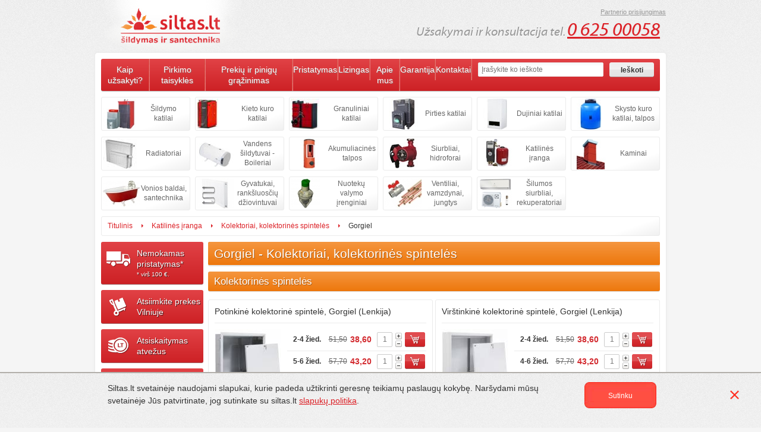

--- FILE ---
content_type: text/html;charset=UTF-8
request_url: https://www.siltas.lt/kolektoriai-kolektorines-spinteles/gorgiel-28.html
body_size: 6186
content:
<!DOCTYPE html>
<html lang="lt">
<head>
	<meta charset="utf-8">
	<title>Gorgiel - Kolektoriai, kolektorinės spintelės | SILTAS.LT</title>
	<link rel="manifest" href="/manifest.json" />
	<meta name="theme-color" content="#DC2127"/>
	<base href="https://www.siltas.lt/" target="_self">

    <!-- Google Tag Manager -->
    <script>(function(w,d,s,l,i){w[l]=w[l]||[];w[l].push({'gtm.start':
                new Date().getTime(),event:'gtm.js'});var f=d.getElementsByTagName(s)[0],
            j=d.createElement(s),dl=l!='dataLayer'?'&l='+l:'';j.async=true;j.src=
            'https://www.googletagmanager.com/gtm.js?id='+i+dl;f.parentNode.insertBefore(j,f);
        })(window,document,'script','dataLayer','GTM-KNHRBD9');</script>
    <!-- End Google Tag Manager -->

	<meta name="description" content="Gorgiel - Kolektoriai, kolektorinės spintelės | SILTAS.LT">
	<meta name="author" content="Business Source">
	<meta name="viewport" content="width=device-width, initial-scale=1, maximum-scale=1">
	
	<meta property="og:title" content="Gorgiel - Kolektoriai, kolektorinės spintelės | SILTAS.LT" />
    <meta property="og:description" content="Gorgiel - Kolektoriai, kolektorinės spintelės | SILTAS.LT" />
	<meta property="og:type" content="webpage" />
    <!--<meta property="og:url" content="www.siltas.lt/" />-->
    <meta property="og:site_name" content="Siltas.lt" />
	<meta property="og:image" content="https://www.siltas.lt/client/images/logo.png" />

	<link rel="stylesheet" href="client/stylesheets/base.css?ver=1.0.5">
	<link rel="stylesheet" href="client/stylesheets/skeleton.css?ver=1.0.5">
	<link rel="stylesheet" href="client/stylesheets/layout.css?ver=1.0.5">
	
	<!--[if lt IE 9]>
			<script src="http://html5shim.googlecode.com/svn/trunk/html5.js"></script>
		<![endif]-->
	
	<link rel="shortcut icon" href="client/images/favicon.ico">
	<link rel="apple-touch-icon" href="client/images/apple-touch-icon.png">
	<link rel="apple-touch-icon" sizes="72x72" href="client/images/apple-touch-icon-72x72.png">
	<link rel="apple-touch-icon" sizes="114x114" href="client/images/apple-touch-icon-114x114.png">
	
	<script type="text/javascript" src="https://ajax.googleapis.com/ajax/libs/jquery/1.7.2/jquery.min.js"></script>
	<script type="text/javascript" src="https://ajax.googleapis.com/ajax/libs/jqueryui/1.8.18/jquery-ui.min.js"></script>
	
	<script type="text/javascript" src="client/scripts/suggest.js"></script>
	<script type="text/javascript" src="client/scripts/scripts.js"></script>
	<script type="text/javascript" src="client/scripts/jquery.cluetip.all.min.js"></script>
	<script type="text/javascript" src="client/scripts/lightbox.js"></script>
	<script type="text/javascript" src="client/scripts/jquery.cookie.js"></script>
	
	<script type="text/javascript">
	$(function() {
		$('a.gallery').lightBox();
	}); 
	</script>
    <style>
        .matrix {max-width: calc(100% - 10px);overflow: auto;display: block;}
        @media (max-width: 420px) {
            .good-block-related-table td.good-block-related-td {
                display: block;
            }
        }
    </style>
    <meta name="google-site-verification" content="puAWm09xH9kEJN-yX7jrmTS3d41dmw_cm52mqv1hlFg" />
</head><body>
<!-- Google Tag Manager (noscript) -->
<noscript><iframe src="https://www.googletagmanager.com/ns.html?id=GTM-KNHRBD9"
                  height="0" width="0" style="display:none;visibility:hidden"></iframe></noscript>
<!-- End Google Tag Manager (noscript) -->
<header>
  <div class="container top-shaddow">
      <a href="#" class="burger__button" id="burger-button">
          <span class="burger__button__icon"></span>
      </a>
    <div class="five columns logo"><a href="/" title="Šiltas.lt"><img src="client/images/logo.png" width="240" height="88" alt=""></a></div>
      <div class="eleven columns tel">
      <p class="tel">
          <i class="phone-text">Užsakymai ir konsultacija tel. <br class="hide-browser"></i>
          <span><a href="tel:0 625 00058">0 625 00058</a></span>      </p>
    </div>
      <div class="partner_menu">
	<a href="javascript:showPartnersMenuForm();" id="partners_link" >Partnerio prisijungimas</a>
    <form method="post" action="/index.php" id="partners_form" style="display:none;">
		        <input type="hidden" name="customerportal_action" value="login" />
		
		<input type="text" name="login" id="login" placeholder="Prisijungimo vardas" />
		
		<input type="password" name="password" id="password" placeholder="Slaptažodis" />
		<input type="submit" name="submit" value="Prisijungti" class="submit_btn" />
	</form>
</div>	
<script type="text/javascript">
function showPartnersMenuForm(){
	$("#partners_link").hide();
	$("#partners_form").show();
}
</script>      <div class="cart-btn show-mobile-only">
                    <a href="prekiu-krepselis-114.html">
              <img src="client/images/cart.png" style="float:left;" alt="Cart" />
          </a>
      </div>
  </div>
</header><div class="container content">
	<div class="container half-bottom burger main-mobile-navigation show-mobile-only">
    <div class="sixteen columns orange burger__wrapper">
        <div class="menu column hide-mobile">
            <ul class="nav">
                <li><a href="/" class="first">Titulinis</a></li>
                                <li><a href="prekiu-krepselis-114.html">Krepšelis (0)</a></li>
                <li><a href="javascript:document.body.classList.add('open-partners-login');burger.classList.remove('open');document.body.classList.remove('open-main-mobile-navigation');showPartnersMenuForm();">Partnerio prisijungimas</a></li>
                <li><a href="javascript:document.body.classList.add('open-categories-menu');document.body.classList.remove('open-main-mobile-navigation');burger.classList.remove('open');" onclick="">Prekės &rsaquo;</a></li>
                <li><a href="javascript:document.body.classList.add('open-information-menu');">Informacija &rsaquo;</a></li>

            </ul>
        </div>
    </div>
</div>
<div class="container half-bottom burger information-menu">
	<div class="sixteen columns orange burger__wrapper">
	  <div class="menu column hide-mobile">
	    <ul class="nav remove-bottom">
		    					<li><a href="kaip-uzsakyti-2.html" class="" title="">Kaip užsakyti?</a></li>
								<li><a href="pirkimo-taisykles-34270.html" class="" title="">Pirkimo taisyklės</a></li>
								<li><a href="prekiu-ir-pinigu-grazinimas-34269.html" class="" title="">Prekių ir pinigų grąžinimas</a></li>
								<li><a href="pristatymas-3.html" class="" title="">Pristatymas</a></li>
								<li><a href="lizingas-4.html" class="" title="">Lizingas</a></li>
								<li><a href="apie-mus-5.html" class="" title="">Apie mus</a></li>
								<li><a href="garantija-6.html" class="" title="">Garantija</a></li>
								<li><a href="kontaktai-7.html" class="" title="">Kontaktai</a></li>
				    </ul>
	  </div>
	  <div class="search column">
	  	<form method="get" action="index.php">
		    <!--input name="" id="search" type="text" placeholder="Įrašykite ko ieškote" class="search_input" value=""-->
		    
		    <input field="search" suggest_module="products" id="search" name="search" value="" suggest_action="products.suggest_quick" suggest="yes" type="text" class="search_input" autocomplete="off" placeholder="Įrašykite ko ieškote" >
		    
		    <!--a href="javascript:void(0);" onclick="location.href='index.php?search='+$('#search').val()+'&id=184'" class="search_btn">Ieškoti</a-->
		    <input type="submit" value="Ieškoti" class="search_btn" />
		    <input type="hidden" name="id" value="184"/>
		    <div id="suggest_div" style="display: none;"></div>
	    </form>
	  </div>
	</div>
</div>
<script type="text/javascript">
function suggest_callback( obj ){
	if( obj ){
//		$('#search').val( obj.name );
		location.href='index.php?search='+encodeURIComponent(obj.suggest_name)+'&id=184'
	}
}
var burger = document.getElementById("burger-button");

burger.addEventListener("click", (e) => {
    e.preventDefault();
document.body.classList.toggle('open-main-mobile-navigation');
document.body.classList.remove('open-categories-menu');
document.body.classList.remove('open-information-menu');
document.body.classList.remove('open-partners-login');
burger.classList.toggle("open");
});
</script>  
  	<div class="container choose_container hide-mobile categories-menu">
    <div class="close-button" onclick="document.body.classList.remove('open-categories-menu');"></div>
<div class="container list_container">
<div class="choose columns"><a href="katilai-30.html" style="background:url(get.php?i.76:w.62:h.52:v.1) no-repeat 2px center">Šildymo katilai</a></div>	<div class="choose columns"><a href="kieto-kuro-katilai-181.html" style="background:url('get.php?i.34663:w.62:h.52:v.1') no-repeat 2px center">Kieto kuro katilai</a></div>
	<div class="choose columns"><a href="granuliniai-katilai-181.html" style="background:url('get.php?i.34664:w.62:h.52:v.1') no-repeat 2px center">Granuliniai katilai</a></div>
	<div class="choose columns"><a href="pirties-katilai-181.html" style="background:url('get.php?i.21878:w.62:h.52:v.1') no-repeat 2px center">Pirties katilai</a></div>
	<div class="choose columns"><a href="dujiniai-katilai-181.html" style="background:url('get.php?i.21879:w.62:h.52:v.1') no-repeat 2px center">Dujiniai katilai</a></div>
	<div class="choose columns"><a href="skysto-kuro-katilai-181.html" style="background:url('get.php?i.21881:w.62:h.52:v.1') no-repeat 2px center">Skysto kuro katilai, talpos</a></div>



	<div class="choose columns"><a href="radiatoriai-181.html" style="background:url('get.php?i.24863:w.62:h.52:v.1') no-repeat 2px center">Radiatoriai</a></div>
	<div class="choose columns"><a href="vandens-sildytuvai-30.html" style="background:url('get.php?i.80:w.62:h.52:v.1') no-repeat 2px center">Vandens šildytuvai - Boileriai</a></div>
	<div class="choose columns"><a href="akumuliacines-talpos-30.html" style="background:url('get.php?i.78:w.62:h.52:v.1') no-repeat 2px center">Akumuliacinės talpos</a></div>
	<div class="choose columns"><a href="siurbliai-hidroforai-30.html" style="background:url('get.php?i.81:w.62:h.52:v.1') no-repeat 2px center">Siurbliai, hidroforai</a></div>
	<div class="choose columns"><a href="katilines-iranga-30.html" style="background:url('get.php?i.82:w.62:h.52:v.1') no-repeat 2px center">Katilinės įranga</a></div>
	<div class="choose columns"><a href="kaminai-30.html" style="background:url('get.php?i.83:w.62:h.52:v.1') no-repeat 2px center">Kaminai</a></div>
	<div class="choose columns"><a href="vonios-santechnika-30.html" style="background:url('get.php?i.768:w.62:h.52:v.1') no-repeat 2px center">Vonios baldai, santechnika</a></div>
	<div class="choose columns"><a href="dziovintuvai-30.html" style="background:url('get.php?i.3451:w.62:h.52:v.1') no-repeat 2px center">Gyvatukai, rankšluosčių džiovintuvai</a></div>
	<div class="choose columns"><a href="nuoteku-irenginiai-30.html" style="background:url('get.php?i.516:w.62:h.52:v.1') no-repeat 2px center">Nuotekų valymo įrenginiai</a></div>
	<div class="choose columns"><a href="ventiliai-vamzdynai-jungtys-30.html" style="background:url('get.php?i.3453:w.62:h.52:v.1') no-repeat 2px center">Ventiliai, vamzdynai, jungtys</a></div>
	<div class="choose columns"><a href="kondicionieriai-rekuperatoriai-30.html" style="background:url('get.php?i.514:w.62:h.52:v.1') no-repeat 2px center">Šilumos siurbliai, rekuperatoriai</a></div>
  </div>
</div>  <div class="container">	  <div class="sixteen columns path">	  <a href="https://www.siltas.lt/">Titulinis</a><span class='arrow'></span><a href="https://www.siltas.lt/katilines-iranga-30.html">Katilinės įranga</a><span class='arrow'></span><a href="https://www.siltas.lt/kolektoriai-181.html">Kolektoriai, kolektorinės spintelės</a><span class='arrow'></span><span class='active'>Gorgiel</span>	  </div></div><div class="container content_container">  <div class="column side hide-mobile">		<a href="pristatymas-3.html" class="promotion-block-side red half-bottom hide-mobile extra-side truck">
	    Nemokamas<br />pristatymas*
        <p class="low-price_only_small">* virš 100 ‎€.</p>
	</a>
	<a href="pristatymas-3.html" class="promotion-block-side red half-bottom hide-mobile extra-side cargo">
	  Atsiimkite prekes<br />Vilniuje
	</a>    
	<a href="atsiskaitymas-2212.html" class="promotion-block-side red half-bottom hide-mobile extra-side money">
	  Atsiskaitymas<br />atvežus
	</a>
	<a href="akcija-2213.html" class="promotion-block-side red half-bottom hide-mobile extra-side exclamation">
	  Akcija galioja iki:<br /><span>2026.01.31</span>
	</a>    

		<!--div class="promotion-block-side grey half-bottom">
	  <!--div class="cart-side">
	    <p>Jus neturite prekių<br>
	      savo krepšelyje.</p>
	  </div>
	</div-->
		
	<div style='width:padding:40px 0 40px 10px;' class="promotion-block-side	half-bottom hide-mobile exclamation">
    <img src="/img/dangucentras.png"/>
       </div>  

    


       	<h4>Gamintojas</h4>    <ul class="half-bottom list5">      			<li>        		<input class="checkbox_manufacturer" type="checkbox" value="20625" >        		<a href="kolektoriai/kolektoriai-28.html">KAN-therm</a>        	</li>      			<li>        		<input class="checkbox_manufacturer" type="checkbox" value="24763" >        		<a href="kolektoriai/kermi-28.html">KERMI</a>        	</li>      			<li>        		<input class="checkbox_manufacturer" type="checkbox" value="24802" >        		<a href="kolektoriai-kolektorines-spinteles/kolektorines-spinteles-28.html">Kolektorinės spintelės</a>        	</li>      			<li>        		<input class="checkbox_manufacturer" type="checkbox" value="24821"  checked="checked">        		<a href="kolektoriai-kolektorines-spinteles/gorgiel-28.html">Gorgiel</a>        	</li>          </ul>        <a href="javascript:void(0);" onclick="filterForm();" class="filter">Filtruoti</a>    <hr class="half-bottom">          </div>	<div class="column goods-list-related half-bottom alpha">   <h1 class="half-bottom" id="kategorija-20622">Gorgiel - Kolektoriai, kolektorinės spintelės</h1>    <h2 class="half-bottom">Kolektorinės spintelės</h2>    <table class="good-block-related-table">    <tr>        <td class="good-block-related-td">    <div class="column good-block-related">          <a name="product24826" href="javascript:void(0);"></a>          <h3><!--a href="kolektoriai-kolektorines-spinteles/potinkine-kolektorine-spintele-gorgiel-lenkija-24826.html"-->Potinkinė kolektorinė spintelė, Gorgiel (Lenkija)<!--/a--></h3>          <!--p class="short_desc half-bottom">2-4 žied.</p-->          <!--a href="kolektoriai-kolektorines-spinteles/potinkine-kolektorine-spintele-gorgiel-lenkija-24826.html" class="good_image"--><img src="get.php?i.24827:w.111:h.163:v.1" alt="" class="good_image"><!--/a-->          <div>          	<table class="related-goods">          		            	<tr>                	<td class="name" onclick="location.href='kolektoriai-kolektorines-spinteles/potinkine-kolektorine-spintele-gorgiel-lenkija-24826.html'"><a href="kolektoriai-kolektorines-spinteles/potinkine-kolektorine-spintele-gorgiel-lenkija-24826.html" class="product">2-4 žied.</a></td>                    <td onclick="location.href='kolektoriai-kolektorines-spinteles/potinkine-kolektorine-spintele-gorgiel-lenkija-24826.html'"><span class="old_price">51,50</span></td>                    <td onclick="location.href='kolektoriai-kolektorines-spinteles/potinkine-kolektorine-spintele-gorgiel-lenkija-24826.html'"><span class="price">38,60</span></td>                    <td>                    	<a href="javascript:void(0);" onclick="location.href='https://www.siltas.lt/index.php?action=add-and-refresh&amp;bookmark=product24826&amp;product_id=24826&amp;quantity='+$('#quantity_24826').val();" class="good_addcart" rel="nofollow"></a>               	        <div class="plusminus">                            <a href="javascript:void(0);" onclick="addOneQuantity('quantity_24826');"><img src="client/images/plus.png" /></a>                            <a href="javascript:void(0);" onclick="removeOneQuantity('quantity_24826');"><img src="client/images/minus.png" /></a>                        </div>                        <input type="text" maxlength="3" value="1" onfocus="if (this.value=='1') this.value=''" onblur="if (this.value=='') this.value='1'" class="quantity" id="quantity_24826">                    </td>                </tr>            	            	<tr>                	<td class="name" onclick="location.href='kolektoriai-kolektorines-spinteles/potinkine-kolektorine-spintele-gorgiel-lenkija-24828.html'"><a href="kolektoriai-kolektorines-spinteles/potinkine-kolektorine-spintele-gorgiel-lenkija-24828.html" class="product">5-6 žied.</a></td>                    <td onclick="location.href='kolektoriai-kolektorines-spinteles/potinkine-kolektorine-spintele-gorgiel-lenkija-24828.html'"><span class="old_price">57,70</span></td>                    <td onclick="location.href='kolektoriai-kolektorines-spinteles/potinkine-kolektorine-spintele-gorgiel-lenkija-24828.html'"><span class="price">43,20</span></td>                    <td>                    	<a href="javascript:void(0);" onclick="location.href='https://www.siltas.lt/index.php?action=add-and-refresh&amp;bookmark=product24826&amp;product_id=24828&amp;quantity='+$('#quantity_24828').val();" class="good_addcart" rel="nofollow"></a>               	        <div class="plusminus">                            <a href="javascript:void(0);" onclick="addOneQuantity('quantity_24828');"><img src="client/images/plus.png" /></a>                            <a href="javascript:void(0);" onclick="removeOneQuantity('quantity_24828');"><img src="client/images/minus.png" /></a>                        </div>                        <input type="text" maxlength="3" value="1" onfocus="if (this.value=='1') this.value=''" onblur="if (this.value=='') this.value='1'" class="quantity" id="quantity_24828">                    </td>                </tr>            	            	<tr>                	<td class="name" onclick="location.href='kolektoriai-kolektorines-spinteles/potinkine-kolektorine-spintele-gorgiel-lenkija-24829.html'"><a href="kolektoriai-kolektorines-spinteles/potinkine-kolektorine-spintele-gorgiel-lenkija-24829.html" class="product">7-8 žied.</a></td>                    <td onclick="location.href='kolektoriai-kolektorines-spinteles/potinkine-kolektorine-spintele-gorgiel-lenkija-24829.html'"><span class="old_price">62,85</span></td>                    <td onclick="location.href='kolektoriai-kolektorines-spinteles/potinkine-kolektorine-spintele-gorgiel-lenkija-24829.html'"><span class="price">47,10</span></td>                    <td>                    	<a href="javascript:void(0);" onclick="location.href='https://www.siltas.lt/index.php?action=add-and-refresh&amp;bookmark=product24826&amp;product_id=24829&amp;quantity='+$('#quantity_24829').val();" class="good_addcart" rel="nofollow"></a>               	        <div class="plusminus">                            <a href="javascript:void(0);" onclick="addOneQuantity('quantity_24829');"><img src="client/images/plus.png" /></a>                            <a href="javascript:void(0);" onclick="removeOneQuantity('quantity_24829');"><img src="client/images/minus.png" /></a>                        </div>                        <input type="text" maxlength="3" value="1" onfocus="if (this.value=='1') this.value=''" onblur="if (this.value=='') this.value='1'" class="quantity" id="quantity_24829">                    </td>                </tr>            	            	<tr>                	<td class="name" onclick="location.href='kolektoriai-kolektorines-spinteles/potinkine-kolektorine-spintele-gorgiel-lenkija-24830.html'"><a href="kolektoriai-kolektorines-spinteles/potinkine-kolektorine-spintele-gorgiel-lenkija-24830.html" class="product">8-9 žied.</a></td>                    <td onclick="location.href='kolektoriai-kolektorines-spinteles/potinkine-kolektorine-spintele-gorgiel-lenkija-24830.html'"><span class="old_price">70,05</span></td>                    <td onclick="location.href='kolektoriai-kolektorines-spinteles/potinkine-kolektorine-spintele-gorgiel-lenkija-24830.html'"><span class="price">52,50</span></td>                    <td>                    	<a href="javascript:void(0);" onclick="location.href='https://www.siltas.lt/index.php?action=add-and-refresh&amp;bookmark=product24826&amp;product_id=24830&amp;quantity='+$('#quantity_24830').val();" class="good_addcart" rel="nofollow"></a>               	        <div class="plusminus">                            <a href="javascript:void(0);" onclick="addOneQuantity('quantity_24830');"><img src="client/images/plus.png" /></a>                            <a href="javascript:void(0);" onclick="removeOneQuantity('quantity_24830');"><img src="client/images/minus.png" /></a>                        </div>                        <input type="text" maxlength="3" value="1" onfocus="if (this.value=='1') this.value=''" onblur="if (this.value=='') this.value='1'" class="quantity" id="quantity_24830">                    </td>                </tr>            	            	<tr>                	<td class="name" onclick="location.href='kolektoriai-kolektorines-spinteles/potinkine-kolektorine-spintele-gorgiel-lenkija-24831.html'"><a href="kolektoriai-kolektorines-spinteles/potinkine-kolektorine-spintele-gorgiel-lenkija-24831.html" class="product">10-11 žied.</a></td>                    <td onclick="location.href='kolektoriai-kolektorines-spinteles/potinkine-kolektorine-spintele-gorgiel-lenkija-24831.html'"><span class="old_price">76,20</span></td>                    <td onclick="location.href='kolektoriai-kolektorines-spinteles/potinkine-kolektorine-spintele-gorgiel-lenkija-24831.html'"><span class="price">57,10</span></td>                    <td>                    	<a href="javascript:void(0);" onclick="location.href='https://www.siltas.lt/index.php?action=add-and-refresh&amp;bookmark=product24826&amp;product_id=24831&amp;quantity='+$('#quantity_24831').val();" class="good_addcart" rel="nofollow"></a>               	        <div class="plusminus">                            <a href="javascript:void(0);" onclick="addOneQuantity('quantity_24831');"><img src="client/images/plus.png" /></a>                            <a href="javascript:void(0);" onclick="removeOneQuantity('quantity_24831');"><img src="client/images/minus.png" /></a>                        </div>                        <input type="text" maxlength="3" value="1" onfocus="if (this.value=='1') this.value=''" onblur="if (this.value=='') this.value='1'" class="quantity" id="quantity_24831">                    </td>                </tr>            	            	<tr>                	<td class="name" onclick="location.href='kolektoriai-kolektorines-spinteles/potinkine-kolektorine-spintele-gorgiel-lenkija-24832.html'"><a href="kolektoriai-kolektorines-spinteles/potinkine-kolektorine-spintele-gorgiel-lenkija-24832.html" class="product">12-14 žied.</a></td>                    <td onclick="location.href='kolektoriai-kolektorines-spinteles/potinkine-kolektorine-spintele-gorgiel-lenkija-24832.html'"><span class="old_price">78,30</span></td>                    <td onclick="location.href='kolektoriai-kolektorines-spinteles/potinkine-kolektorine-spintele-gorgiel-lenkija-24832.html'"><span class="price">58,70</span></td>                    <td>                    	<a href="javascript:void(0);" onclick="location.href='https://www.siltas.lt/index.php?action=add-and-refresh&amp;bookmark=product24826&amp;product_id=24832&amp;quantity='+$('#quantity_24832').val();" class="good_addcart" rel="nofollow"></a>               	        <div class="plusminus">                            <a href="javascript:void(0);" onclick="addOneQuantity('quantity_24832');"><img src="client/images/plus.png" /></a>                            <a href="javascript:void(0);" onclick="removeOneQuantity('quantity_24832');"><img src="client/images/minus.png" /></a>                        </div>                        <input type="text" maxlength="3" value="1" onfocus="if (this.value=='1') this.value=''" onblur="if (this.value=='') this.value='1'" class="quantity" id="quantity_24832">                    </td>                </tr>            	                                                                       </table>          </div>              </div>    </td>            <td class="good-block-related-td">    <div class="column good-block-related">          <a name="product24833" href="javascript:void(0);"></a>          <h3><!--a href="kolektoriai-kolektorines-spinteles/virstinkine-kolektorine-spintele-gorgiel-lenkija-24833.html"-->Virštinkinė kolektorinė spintelė, Gorgiel (Lenkija)<!--/a--></h3>          <!--p class="short_desc half-bottom">2-4 žied.</p-->          <!--a href="kolektoriai-kolektorines-spinteles/virstinkine-kolektorine-spintele-gorgiel-lenkija-24833.html" class="good_image"--><img src="get.php?i.24834:w.111:h.163:v.1" alt="" class="good_image"><!--/a-->          <div>          	<table class="related-goods">          		            	<tr>                	<td class="name" onclick="location.href='kolektoriai-kolektorines-spinteles/virstinkine-kolektorine-spintele-gorgiel-lenkija-24833.html'"><a href="kolektoriai-kolektorines-spinteles/virstinkine-kolektorine-spintele-gorgiel-lenkija-24833.html" class="product">2-4 žied.</a></td>                    <td onclick="location.href='kolektoriai-kolektorines-spinteles/virstinkine-kolektorine-spintele-gorgiel-lenkija-24833.html'"><span class="old_price">51,50</span></td>                    <td onclick="location.href='kolektoriai-kolektorines-spinteles/virstinkine-kolektorine-spintele-gorgiel-lenkija-24833.html'"><span class="price">38,60</span></td>                    <td>                    	<a href="javascript:void(0);" onclick="location.href='https://www.siltas.lt/index.php?action=add-and-refresh&amp;bookmark=product24833&amp;product_id=24833&amp;quantity='+$('#quantity_24833').val();" class="good_addcart" rel="nofollow"></a>               	        <div class="plusminus">                            <a href="javascript:void(0);" onclick="addOneQuantity('quantity_24833');"><img src="client/images/plus.png" /></a>                            <a href="javascript:void(0);" onclick="removeOneQuantity('quantity_24833');"><img src="client/images/minus.png" /></a>                        </div>                        <input type="text" maxlength="3" value="1" onfocus="if (this.value=='1') this.value=''" onblur="if (this.value=='') this.value='1'" class="quantity" id="quantity_24833">                    </td>                </tr>            	            	<tr>                	<td class="name" onclick="location.href='kolektoriai-kolektorines-spinteles/virstinkine-kolektorine-spintele-gorgiel-lenkija-24835.html'"><a href="kolektoriai-kolektorines-spinteles/virstinkine-kolektorine-spintele-gorgiel-lenkija-24835.html" class="product">4-6 žied.</a></td>                    <td onclick="location.href='kolektoriai-kolektorines-spinteles/virstinkine-kolektorine-spintele-gorgiel-lenkija-24835.html'"><span class="old_price">57,70</span></td>                    <td onclick="location.href='kolektoriai-kolektorines-spinteles/virstinkine-kolektorine-spintele-gorgiel-lenkija-24835.html'"><span class="price">43,20</span></td>                    <td>                    	<a href="javascript:void(0);" onclick="location.href='https://www.siltas.lt/index.php?action=add-and-refresh&amp;bookmark=product24833&amp;product_id=24835&amp;quantity='+$('#quantity_24835').val();" class="good_addcart" rel="nofollow"></a>               	        <div class="plusminus">                            <a href="javascript:void(0);" onclick="addOneQuantity('quantity_24835');"><img src="client/images/plus.png" /></a>                            <a href="javascript:void(0);" onclick="removeOneQuantity('quantity_24835');"><img src="client/images/minus.png" /></a>                        </div>                        <input type="text" maxlength="3" value="1" onfocus="if (this.value=='1') this.value=''" onblur="if (this.value=='') this.value='1'" class="quantity" id="quantity_24835">                    </td>                </tr>            	            	<tr>                	<td class="name" onclick="location.href='kolektoriai-kolektorines-spinteles/virstinkine-kolektorine-spintele-gorgiel-lenkija-24836.html'"><a href="kolektoriai-kolektorines-spinteles/virstinkine-kolektorine-spintele-gorgiel-lenkija-24836.html" class="product">6-8 žied.</a></td>                    <td onclick="location.href='kolektoriai-kolektorines-spinteles/virstinkine-kolektorine-spintele-gorgiel-lenkija-24836.html'"><span class="old_price">59,75</span></td>                    <td onclick="location.href='kolektoriai-kolektorines-spinteles/virstinkine-kolektorine-spintele-gorgiel-lenkija-24836.html'"><span class="price">44,80</span></td>                    <td>                    	<a href="javascript:void(0);" onclick="location.href='https://www.siltas.lt/index.php?action=add-and-refresh&amp;bookmark=product24833&amp;product_id=24836&amp;quantity='+$('#quantity_24836').val();" class="good_addcart" rel="nofollow"></a>               	        <div class="plusminus">                            <a href="javascript:void(0);" onclick="addOneQuantity('quantity_24836');"><img src="client/images/plus.png" /></a>                            <a href="javascript:void(0);" onclick="removeOneQuantity('quantity_24836');"><img src="client/images/minus.png" /></a>                        </div>                        <input type="text" maxlength="3" value="1" onfocus="if (this.value=='1') this.value=''" onblur="if (this.value=='') this.value='1'" class="quantity" id="quantity_24836">                    </td>                </tr>            	            	<tr>                	<td class="name" onclick="location.href='kolektoriai-kolektorines-spinteles/virstinkine-kolektorine-spintele-gorgiel-lenkija-24837.html'"><a href="kolektoriai-kolektorines-spinteles/virstinkine-kolektorine-spintele-gorgiel-lenkija-24837.html" class="product">8-10 žied.</a></td>                    <td onclick="location.href='kolektoriai-kolektorines-spinteles/virstinkine-kolektorine-spintele-gorgiel-lenkija-24837.html'"><span class="old_price">63,85</span></td>                    <td onclick="location.href='kolektoriai-kolektorines-spinteles/virstinkine-kolektorine-spintele-gorgiel-lenkija-24837.html'"><span class="price">47,80</span></td>                    <td>                    	<a href="javascript:void(0);" onclick="location.href='https://www.siltas.lt/index.php?action=add-and-refresh&amp;bookmark=product24833&amp;product_id=24837&amp;quantity='+$('#quantity_24837').val();" class="good_addcart" rel="nofollow"></a>               	        <div class="plusminus">                            <a href="javascript:void(0);" onclick="addOneQuantity('quantity_24837');"><img src="client/images/plus.png" /></a>                            <a href="javascript:void(0);" onclick="removeOneQuantity('quantity_24837');"><img src="client/images/minus.png" /></a>                        </div>                        <input type="text" maxlength="3" value="1" onfocus="if (this.value=='1') this.value=''" onblur="if (this.value=='') this.value='1'" class="quantity" id="quantity_24837">                    </td>                </tr>            	            	<tr>                	<td class="name" onclick="location.href='kolektoriai-kolektorines-spinteles/virstinkine-kolektorine-spintele-gorgiel-lenkija-24838.html'"><a href="kolektoriai-kolektorines-spinteles/virstinkine-kolektorine-spintele-gorgiel-lenkija-24838.html" class="product">10-12 žied.</a></td>                    <td onclick="location.href='kolektoriai-kolektorines-spinteles/virstinkine-kolektorine-spintele-gorgiel-lenkija-24838.html'"><span class="old_price">70,05</span></td>                    <td onclick="location.href='kolektoriai-kolektorines-spinteles/virstinkine-kolektorine-spintele-gorgiel-lenkija-24838.html'"><span class="price">52,50</span></td>                    <td>                    	<a href="javascript:void(0);" onclick="location.href='https://www.siltas.lt/index.php?action=add-and-refresh&amp;bookmark=product24833&amp;product_id=24838&amp;quantity='+$('#quantity_24838').val();" class="good_addcart" rel="nofollow"></a>               	        <div class="plusminus">                            <a href="javascript:void(0);" onclick="addOneQuantity('quantity_24838');"><img src="client/images/plus.png" /></a>                            <a href="javascript:void(0);" onclick="removeOneQuantity('quantity_24838');"><img src="client/images/minus.png" /></a>                        </div>                        <input type="text" maxlength="3" value="1" onfocus="if (this.value=='1') this.value=''" onblur="if (this.value=='') this.value='1'" class="quantity" id="quantity_24838">                    </td>                </tr>            	            	<tr>                	<td class="name" onclick="location.href='kolektoriai-kolektorines-spinteles/virstinkine-kolektorine-spintele-gorgiel-lenkija-24839.html'"><a href="kolektoriai-kolektorines-spinteles/virstinkine-kolektorine-spintele-gorgiel-lenkija-24839.html" class="product">12-14 žied.</a></td>                    <td onclick="location.href='kolektoriai-kolektorines-spinteles/virstinkine-kolektorine-spintele-gorgiel-lenkija-24839.html'"><span class="old_price">76,20</span></td>                    <td onclick="location.href='kolektoriai-kolektorines-spinteles/virstinkine-kolektorine-spintele-gorgiel-lenkija-24839.html'"><span class="price">57,10</span></td>                    <td>                    	<a href="javascript:void(0);" onclick="location.href='https://www.siltas.lt/index.php?action=add-and-refresh&amp;bookmark=product24833&amp;product_id=24839&amp;quantity='+$('#quantity_24839').val();" class="good_addcart" rel="nofollow"></a>               	        <div class="plusminus">                            <a href="javascript:void(0);" onclick="addOneQuantity('quantity_24839');"><img src="client/images/plus.png" /></a>                            <a href="javascript:void(0);" onclick="removeOneQuantity('quantity_24839');"><img src="client/images/minus.png" /></a>                        </div>                        <input type="text" maxlength="3" value="1" onfocus="if (this.value=='1') this.value=''" onblur="if (this.value=='') this.value='1'" class="quantity" id="quantity_24839">                    </td>                </tr>            	                                                                       </table>          </div>              </div>    </td>        </tr><tr>    </tr>	</table>    <div class="row half-bottom"></div>       </div></div><script type="text/javascript">function filterForm(){	manufacturers = '[';	prefix = '';		$(".checkbox_manufacturer").each( function(){			if( $(this).is(':checked') ){			manufacturers += prefix + $(this).val();			prefix = ',';		}		});		manufacturers += ']';		extra_params = '';			location.href = 'index.php?id=28&category_id=20622&client_ids='+manufacturers+extra_params;}</script>
  <div class="container">
    <div class="sixteen columns nav-bottom">
    			<a href="atsiskaitymas-2212.html" class="first" title="Atsiskaitymas">Atsiskaitymas</a>
				<a href="kaip-uzsakyti-2.html" class="" title="Kaip užsakyti?">Kaip užsakyti?</a>
				<a href="pirkimo-taisykles-34270.html" class="" title="Pirkimo taisyklės">Pirkimo taisyklės</a>
				<a href="prekiu-ir-pinigu-grazinimas-34269.html" class="" title="Prekių ir pinigų grąžinimas">Prekių ir pinigų grąžinimas</a>
				<a href="pristatymas-3.html" class="" title="Pristatymas">Pristatymas</a>
				<a href="lizingas-4.html" class="" title="Lizingas">Lizingas</a>
				<a href="apie-mus-5.html" class="" title="Apie mus">Apie mus</a>
				<a href="garantija-6.html" class="" title="Garantija">Garantija</a>
				<a href="kontaktai-7.html" class="" title="Kontaktai">Kontaktai</a>
				<a href="akcija-2213.html" class="" title="Akcija">Akcija</a>
				<a href="granuliniai-katilai-ir-ju-ypatybes-22792.html" class="" title="Granuliniai katilai ir jų ypatybės">Granuliniai katilai ir jų ypatybės</a>
				<a href="katilai-ir-zymiausi-ju-gamintojai-22793.html" class="" title="Katilai ir žymiausi jų gamintojai">Katilai ir žymiausi jų gamintojai</a>
				<a href="kieto-kuro-katilai-ir-kietasis-kuras-22794.html" class="" title="Kieto kuro katilai ir kietasis kuras">Kieto kuro katilai ir kietasis kuras</a>
				<a href="sildymo-katilai-kaip-issirinkti-22795.html" class="" title="Šildymo katilai. Kaip išsirinkti?">Šildymo katilai. Kaip išsirinkti?</a>
				<a href="privatumo-politika-23314.html" class="" title="Privatumo politika">Privatumo politika</a>
	  </div>
</div>  
</div>
<footer>
  <div class="container footer">
    <div class="eight columns">
      <p>© 2026 Visos teisės saugomos UAB "Visi katilai" <a href="mailto:info@siltas.lt">info@siltas.lt</a></p>
    </div>
  </div>
    <div class="cookies-policy" id="cookieBar" style="display: block;">
	<div class="wrapper-bottom">
		<p>Siltas.lt svetainėje naudojami slapukai, kurie padeda užtikrinti geresnę teikiamų paslaugų kokybę. Naršydami mūsų svetainėje Jūs patvirtinate, jog sutinkate su siltas.lt <a href="https://www.siltas.lt/privatumo-politika-23314.html">slapukų politika</a>.</p>
		<a class="cookies-agree" title="Sutinku su siltas.lt slapukų politika" onclick="agreeCookiePolicy();"><span>Sutinku</span></a>
	</div>
	<a href="#" class="cookies-close" title="Uždaryti" onclick="closeCookieBar();return false;"></a>
    <script>
        function closeCookieBar(){$('#cookieBar').fadeOut();}
        function agreeCookiePolicy(){$.ajax({url: "/set_cookie.php"}).done(function(){$('#cookieBar').fadeOut();});}
    </script>
  </div>
</footer>
<script type="text/javascript">
    if('serviceWorker' in navigator) {
        navigator.serviceWorker.register('/sw.js');
    }
</script></body>
</html>

--- FILE ---
content_type: application/javascript
request_url: https://www.siltas.lt/client/scripts/jquery.cluetip.all.min.js
body_size: 4675
content:
/*!
 * jQuery clueTip plugin v1.2.7
 *
 * Date: Sat Oct 13 17:17:47 2012 EDT
 * Requires: jQuery v1.3+
 *
 * Copyright 2012, Karl Swedberg
 * Dual licensed under the MIT and GPL licenses:
 * http://www.opensource.org/licenses/mit-license.php
 * http://www.gnu.org/licenses/gpl.html
 *
 *
 * Examples can be found at http://plugins.learningjquery.com/cluetip/demo/
 *
*/
(function(c){c.cluetip={version:"1.2.7",template:'<div><div class="cluetip-outer"><h3 class="cluetip-title ui-widget-header ui-cluetip-header"></h3><div class="cluetip-inner ui-widget-content ui-cluetip-content"></div></div><div class="cluetip-extra"></div></div>',setup:{insertionType:"appendTo",insertionElement:"body"},defaults:{multiple:false,width:275,height:"auto",cluezIndex:97,positionBy:"auto",topOffset:15,leftOffset:15,snapToEdge:false,local:false,localPrefix:null,localIdSuffix:null,hideLocal:true,
attribute:"rel",titleAttribute:"title",splitTitle:"",escapeTitle:false,showTitle:true,cluetipClass:"default",hoverClass:"",waitImage:true,cursor:"help",arrows:false,dropShadow:true,dropShadowSteps:6,sticky:false,mouseOutClose:false,delayedClose:50,activation:"hover",clickThrough:true,tracking:false,closePosition:"top",closeText:"Close",truncate:0,fx:{open:"show",openSpeed:""},hoverIntent:{sensitivity:3,interval:50,timeout:0},onActivate:function(){return true},onShow:function(){},onHide:function(){},
ajaxCache:true,ajaxProcess:function(m){return m=m.replace(/<(script|style|title)[^<]+<\/(script|style|title)>/gm,"").replace(/<(link|meta)[^>]+>/g,"")},ajaxSettings:{dataType:"html"},debug:false}};var E,P={},ma=0,T=0;c.fn.attrProp=c.fn.prop||c.fn.attr;c.fn.cluetip=function(m,q){function U(z,k){var l=z||"";k=k||"";if(typeof k=="object")c.each(k,function(j,d){l+="-"+j+"-"+d});else if(typeof k=="string")l+=k;return l}function V(z,k,l){l="";k=k.dropShadow&&k.dropShadowSteps?+k.dropShadowSteps:0;if(c.support.boxShadow){if(k)l=
"1px 1px "+k+"px rgba(0,0,0,0.5)";z.css(c.support.boxShadow,l);return false}l=z.find(".cluetip-drop-shadow");if(k==l.length)return l;l.remove();l=[];for(var j=0;j<k;)l[j++]='<div style="top:'+j+"px;left:"+j+'px;"></div>';return l=c(l.join("")).css({position:"absolute",backgroundColor:"#000",zIndex:W-1,opacity:0.1}).addClass("cluetip-drop-shadow").prependTo(z)}var e,h,I,w,J,ga;if(typeof m=="object"){q=m;m=null}if(m=="destroy"){var X=this.data("cluetip");if(X){c(X.selector).remove();c.removeData(this,
"title");c.removeData(this,"cluetip");c.removeData(this,"cluetipMoc")}c(document).unbind(".cluetip");return this.unbind(".cluetip")}q=c.extend(true,{},c.cluetip.defaults,q||{});ma++;var W;X=c.cluetip.backCompat||!q.multiple?"cluetip":"cluetip-"+ma;var ha="#"+X,A=c.cluetip.backCompat?"#":".",aa=c.cluetip.setup.insertionType,ra=c.cluetip.setup.insertionElement||"body";aa=/appendTo|prependTo|insertBefore|insertAfter/.test(aa)?aa:"appendTo";e=c(ha);if(!e.length){e=c(c.cluetip.template)[aa](ra).attr("id",
X).css({position:"absolute",display:"none"});W=+q.cluezIndex;I=e.find(A+"cluetip-outer").css({position:"relative",zIndex:W});h=e.find(A+"cluetip-inner");w=e.find(A+"cluetip-title");e.bind("mouseenter mouseleave",function(z){c(this).data("entered",z.type==="mouseenter")})}E=c("#cluetip-waitimage");if(!E.length&&q.waitImage){E=c("<div></div>").attr("id","cluetip-waitimage").css({position:"absolute"});E.insertBefore(e).hide()}var sa=(parseInt(e.css("paddingLeft"),10)||0)+(parseInt(e.css("paddingRight"),
10)||0);this.each(function(z){function k(){return false}function l(b,g){var f=b.status;g.beforeSend(b.xhr,g);if(f=="error")g[f](b.xhr,b.textStatus);else f=="success"&&g[f](b.data,b.textStatus,b.xhr);g.complete(b.xhr,g.textStatus)}var j=this,d=c(this),a=c.extend(true,{},q,c.metadata?d.metadata():c.meta?d.data():d.data("cluetip")||{}),K=false,Q=false,F=null,p=a[a.attribute]||(a.attribute=="href"?d.attr(a.attribute):d.attrProp(a.attribute)||d.attr(a.attribute)),Y=a.cluetipClass;W=+a.cluezIndex;d.data("cluetip",
{title:j.title,zIndex:W,selector:ha});a.arrows&&!e.find(".cluetip-arrows").length&&e.append('<div class="cluetip-arrows ui-state-default"></div>');if(!p&&!a.splitTitle&&!m)return true;if(a.local&&a.localPrefix)p=a.localPrefix+p;a.local&&a.hideLocal&&p&&c(p+":first").hide();var o=parseInt(a.topOffset,10),G=parseInt(a.leftOffset,10),t,ia,ba=isNaN(parseInt(a.height,10))?"auto":/\D/g.test(a.height)?a.height:a.height+"px",Z,ja,na,x,u,L,$,ka=parseInt(a.width,10)||275,r=ka+sa+a.dropShadowSteps,M=this.offsetWidth,
B,n,s,R,N,C=a.attribute!="title"?d.attr(a.titleAttribute)||"":"";if(a.splitTitle){N=C.split(a.splitTitle);C=a.showTitle||N[0]===""?N.shift():""}if(a.escapeTitle)C=C.replace(/&/g,"&amp;").replace(/>/g,"&gt;").replace(/</g,"&lt;");d.bind("mouseenter mouseleave",function(b){var g=d.data("cluetip");g.entered=b.type==="entered";d.data("cluetip",g)});var da=function(b){var g,f;if(a.onActivate.call(j,b)===false)return false;Q=true;e=c(ha).css({position:"absolute"});I=e.find(A+"cluetip-outer");h=e.find(A+
"cluetip-inner");w=e.find(A+"cluetip-title");J=e.find(A+"cluetip-arrows");e.removeClass().css({width:ka});p==d.attr("href")&&d.css("cursor",a.cursor);a.hoverClass&&d.addClass(a.hoverClass);ja=x=d.offset().top;na=ja+d.innerHeight();B=d.offset().left;M=d.innerWidth();if(b.type==focus){s=B+M/2+G;e.css({left:n});L=x+o}else{s=b.pageX;L=b.pageY}if(j.tagName.toLowerCase()!="area"){Z=c(document).scrollTop();R=c(window).width()}if(a.positionBy=="fixed"){n=M+B+G;e.css({left:n})}else{n=M>B&&B>r||B+M+r+G>R?B-
r-G:M+B+G;if(j.tagName.toLowerCase()=="area"||a.positionBy=="mouse"||M+r>R)if(s+20+r>R){e.addClass("cluetip-"+Y);n=s-r-G>=0?s-r-G-parseInt(e.css("marginLeft"),10)+parseInt(h.css("marginRight"),10):s-r/2}else n=s+G;g=n<0?b.pageY+o:b.pageY;if(n<0||a.positionBy=="bottomTop"||a.positionBy=="topBottom")n=s+r/2>R?R/2-r/2:Math.max(s-r/2,0)}J.css({zIndex:d.data("cluetip").zIndex+1});e.css({left:n,zIndex:d.data("cluetip").zIndex});ia=c(window).height();if(m){if(typeof m=="function")m=m.call(j);h.html(m);S(g)}else if(N){b=
N.length;h.html(b?N[0]:"");if(b>1)for(var i=1;i<b;i++)h.append('<div class="split-body">'+N[i]+"</div>");S(g)}else if(!a.local&&p.indexOf("#")!==0)if(/\.(jpe?g|tiff?|gif|png)(?:\?.*)?$/i.test(p)){h.html('<img src="'+p+'" alt="'+C+'" />');S(g)}else{var v=a.ajaxSettings.beforeSend,ca=a.ajaxSettings.error,H=a.ajaxSettings.success,oa=a.ajaxSettings.complete;f=U(p,a.ajaxSettings.data);b=c.extend(true,{},a.ajaxSettings,{cache:a.ajaxCache,url:p,beforeSend:function(y,D){v&&v.call(j,y,e,h,D);I.children().empty();
a.waitImage&&E.css({top:L+20,left:s+20,zIndex:d.data("cluetip").zIndex-1}).show()},error:function(y,D){if(q.ajaxCache&&!P[f])P[f]={status:"error",textStatus:D,xhr:y};if(Q)ca?ca.call(j,y,D,e,h):h.html("<i>sorry, the contents could not be loaded</i>")},success:function(y,D,O){if(q.ajaxCache&&!P[f])P[f]={status:"success",data:y,textStatus:D,xhr:O};K=a.ajaxProcess.call(j,y);if(typeof K=="object"&&K!==null){C=K.title;K=K.content}if(Q){H&&H.call(j,y,D,e,h);h.html(K)}},complete:function(y,D){oa&&oa.call(j,
y,D,e,h);var O=h[0].getElementsByTagName("img");T=O.length;for(var la=0,ta=O.length;la<ta;la++)O[la].complete&&T--;if(T&&!c.browser.opera)c(O).bind("load.ct error.ct",function(){T--;if(T===0){E.hide();c(O).unbind(".ct");Q&&S(g)}});else{E.hide();Q&&S(g)}}});P[f]?l(P[f],b):c.ajax(b)}else if(a.local){b=c(p+(/^#\S+$/.test(p)?"":":eq("+z+")")).clone(true).show();a.localIdSuffix&&b.attr("id",b[0].id+a.localIdSuffix);h.html(b);S(g)}},S=function(b){var g,f;g=C||a.showTitle&&"&nbsp;";var i="";f="";var v=false;
v={bottom:function(H){H.appendTo(h)},top:function(H){H.prependTo(h)},title:function(H){H.prependTo(w)}};e.addClass("cluetip-"+Y);if(a.truncate){var ca=h.text().slice(0,a.truncate)+"...";h.html(ca)}g?w.show().html(g):w.hide();if(a.sticky){if(v[a.closePosition]){g=c('<div class="cluetip-close"><a href="#">'+a.closeText+"</a></div>");v[a.closePosition](g);g.bind("click.cluetip",function(){ea();return false})}if(a.mouseOutClose){d.unbind("mouseleave.cluetipMoc");e.unbind("mouseleave.cluetipMoc");if(a.mouseOutClose==
"both"||a.mouseOutClose=="cluetip"||a.mouseOutClose===true)e.bind("mouseleave.cluetipMoc",pa);if(a.mouseOutClose=="both"||a.mouseOutClose=="link")d.bind("mouseleave.cluetipMoc",pa)}}I.css({zIndex:d.data("cluetip").zIndex,overflow:ba=="auto"?"visible":"auto",height:ba});t=ba=="auto"?Math.max(e.outerHeight(),e.height()):parseInt(ba,10);u=x;$=Z+ia;v=n<s&&Math.max(n,0)+r>s;if(a.positionBy=="fixed")u=x-a.dropShadowSteps+o;else if(a.positionBy=="topBottom"||a.positionBy=="bottomTop"||v){if(a.positionBy==
"topBottom")f=x+t+o<$&&L-Z<t+o?"bottom":"top";else if(a.positionBy=="bottomTop"||v)f=x+t+o>$&&L-Z>t+o?"top":"bottom";if(a.snapToEdge)if(f=="top")u=ja-t-o;else{if(f=="bottom")u=na+o}else if(f=="top")u=L-t-o;else if(f=="bottom")u=L+o}else u=x+t+o>$?t>=ia?Z:$-t-o:d.css("display")=="block"||j.tagName.toLowerCase()=="area"||a.positionBy=="mouse"?b-o:x-a.dropShadowSteps;if(f==="")f=n<B?"left":"right";g=" clue-"+f+"-"+Y+" cluetip-"+Y;if(Y=="rounded")g+=" ui-corner-all";e.css({top:u+"px"}).attrProp({className:"cluetip ui-widget ui-widget-content ui-cluetip"+
g});if(a.arrows){if(/(left|right)/.test(f)){f=e.height()-J.height();i=n>=0&&b>0?x-u-a.dropShadowSteps:0;i=f>i?i:f;i+="px"}J.css({top:i}).show()}else J.hide();(ga=V(e,a))&&ga.length&&ga.hide().css({height:t,width:ka,zIndex:d.data("cluetip").zIndex-1}).show();F||e.hide();clearTimeout(F);F=null;e[a.fx.open](a.fx.openSpeed||0);c.fn.bgiframe&&e.bgiframe();a.onShow.call(j,e,h)},fa=function(){Q=false;E.hide();if(!a.sticky||/click|toggle/.test(a.activation))if(a.delayedClose>0){clearTimeout(F);F=null;F=setTimeout(ea,
a.delayedClose)}a.hoverClass&&d.removeClass(a.hoverClass)},ea=function(b){b=b&&b.data("cluetip")?b:d;var g=b.data("cluetip")&&b.data("cluetip").selector,f=c(g||"div.cluetip"),i=f.find(A+"cluetip-inner"),v=f.find(A+"cluetip-arrows");f.hide().removeClass();a.onHide.call(b[0],f,i);if(g){b.removeClass("cluetip-clicked");b.css("cursor","")}g&&C&&b.attrProp(a.titleAttribute,C);a.arrows&&v.css({top:""})},pa=function(){var b=this;clearTimeout(F);F=setTimeout(function(){var g=d.data("cluetip").entered,f=e.data("entered"),
i=false;if(a.mouseOutClose=="both"&&(g||f))i=true;else if((a.mouseOutClose===true||a.mouseOutClose=="cluetip")&&f)i=true;else if(a.mouseOutClose=="link"&&g)i=true;i||ea.call(b)},a.delayedClose)};c(document).unbind("hideCluetip.cluetip").bind("hideCluetip.cluetip",function(b){ea(c(b.target))});if(/click|toggle/.test(a.activation))d.bind("click.cluetip",function(b){if(e.is(":hidden")||!d.is(".cluetip-clicked")){da(b);c(".cluetip-clicked").removeClass("cluetip-clicked");d.addClass("cluetip-clicked")}else fa(b);
return false});else if(a.activation=="focus"){d.bind("focus.cluetip",function(b){d.attrProp("title","");da(b)});d.bind("blur.cluetip",function(b){d.attrProp("title",d.data("cluetip").title);fa(b)})}else{d[a.clickThrough?"unbind":"bind"]("click.cluetip",k);var qa=function(b){if(a.tracking){var g=n-b.pageX,f=u?u-b.pageY:x-b.pageY;d.bind("mousemove.cluetip",function(i){e.css({left:i.pageX+g,top:i.pageY+f})})}};c.fn.hoverIntent&&a.hoverIntent?d.hoverIntent({sensitivity:a.hoverIntent.sensitivity,interval:a.hoverIntent.interval,
over:function(b){da(b);qa(b)},timeout:a.hoverIntent.timeout,out:function(b){fa(b);d.unbind("mousemove.cluetip")}}):d.bind("mouseenter.cluetip",function(b){da(b);qa(b)}).bind("mouseleave.cluetip",function(b){fa(b);d.unbind("mousemove.cluetip")});d.bind("mouseover.cluetip",function(){d.attrProp("title","")}).bind("mouseleave.cluetip",function(){d.attrProp("title",d.data("cluetip").title)})}});return this};(function(){c.support=c.support||{};for(var m=document.createElement("div").style,q=["boxShadow"],
U=["moz","Moz","webkit","o"],V=0,e=q.length;V<e;V++){var h=q[V],I=h.charAt(0).toUpperCase()+h.slice(1);if(typeof m[h]!=="undefined")c.support[h]=h;else for(var w=0,J=U.length;w<J;w++)if(typeof m[U[w]+I]!=="undefined"){c.support[h]=U[w]+I;break}}})();c.fn.cluetip.defaults=c.cluetip.defaults})(jQuery);(function(c){c.extend(true,c.fn.cluetip,{backCompat:true,template:'<div id="cluetip"><div id="cluetip-outer" class="cluetip-outer"><h3 id="cluetip-title" class="cluetip-title ui-widget-header ui-cluetip-header"></h3><div id="cluetip-inner" class="cluetip-inner ui-widget-content ui-cluetip-content"></div></div><div id="cluetip-extra"></div><div id="cluetip-arrows" class="cluetip-arrows"></div></div>'})})(jQuery);
